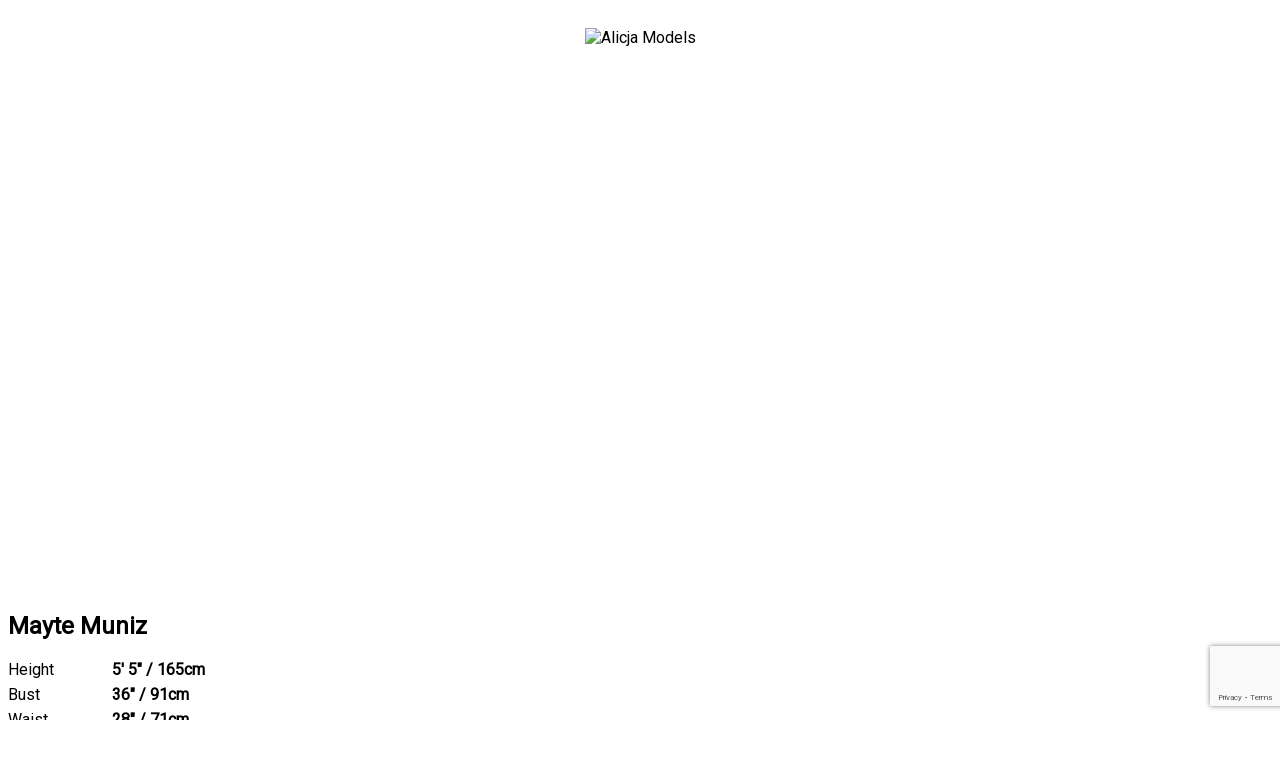

--- FILE ---
content_type: text/html; charset=UTF-8
request_url: http://alicja.syngency.com/portfolios/mayte-muniz
body_size: 2404
content:
<!-- Powered by Syngency --><!doctype html>
<html>
<head>
   <meta charset="utf-8">
   <title>Mayte Muniz | Alicja Models</title>
   <meta name="robots" content="noindex" />
   <link rel="canonical" href="http://alicja.syngency.com/portfolios/mayte-muniz">
   <meta name="viewport" content="width=device-width">
   <link rel="icon" type="image/x-icon" href="https://cdn.syngency.com/800/assets/favicon.ico" />
   <link href="https://fonts.googleapis.com/css?family=Roboto" rel="stylesheet" type="text/css" media="all" />
   <script src="https://code.jquery.com/jquery-2.2.4.min.js" integrity="sha256-BbhdlvQf/xTY9gja0Dq3HiwQF8LaCRTXxZKRutelT44=" crossorigin="anonymous"></script>
   <link rel="stylesheet" href="https://stackpath.bootstrapcdn.com/font-awesome/4.7.0/css/font-awesome.min.css" integrity="sha384-wvfXpqpZZVQGK6TAh5PVlGOfQNHSoD2xbE+QkPxCAFlNEevoEH3Sl0sibVcOQVnN" crossorigin="anonymous">
   <link href="https://cdn.syngency.com/3/assets/styles.css" media="all" rel="stylesheet" type="text/css" />

   <style>
      body, p, td, h1, h2, h3, h4, h5, h6, label {
          font-family: Roboto, sans-serif !important;
      }
      a,
      a:active {
         color: #BE1E2D
      }

      .img-responsive {
         display: block;
         max-width: 100%;
         height: auto;
      }

      .flickity-prev-next-button.previous {
         right: 5%;
      }

      .flickity-prev-next-button {
         width: 5%;
         padding-bottom: 5%;
         fill: '#fff';
         background-color: rgba(255, 255, 255, 0.5);
      }

      .collection-header {
         float: none;
      }

      .collection-grid-items {
         display: grid;
         grid-template-columns: repeat(4, 1fr);
         grid-column-gap: 32px;
         grid-row-gap: 40px;
      }

      .collection-grid-item {
         width: auto;
         float: none;
         margin: 0;
      }

      @media only screen and (max-width: 480px) {
         .collection-grid-items {
            grid-template-columns: repeat(2, 1fr);
         }
      }

      @media only screen and (min-width: 481px) and (max-width: 959px) {
         .collection-grid-items {
            grid-template-columns: repeat(3, 1fr);
         }
      }

      hr {
         border-color: #ccc;
         border-style: solid;
         border-width: 1px 0 0;
         clear: both;
         margin: 0 0 20px;
         height: 0;
      }
      
      header {
        padding: 20px;
        text-align: center;
      }
      
      header img {
        width: 300px;
      }
      .syngency-uploader {
        text-align: center;
        transition: all 250ms ease-out;
        margin-bottom: 10px;
      }
      .syngency-uploader:hover,
      .syngency-uploader[data-status] {
        background-color: #000 !important;
      }
      .syngency-uploader:hover label,
      .syngency-uploader[data-status] label {
        color: #fff !important;
      }
   </style>
   
<script>var Syngency = {"agency_id":800,"country_id":"US","subdomain":"alicja","office_id":null,"asset_url":"https:\/\/cdn.syngency.com\/800\/assets\/","syngency_csrf_token":"6e9bc23349d37801bec8bd74a3ea50cc","imagekit":{"publicKey":"public_EM8X6W+RRxNv9NuzDoa+b828UNE=","urlEndpoint":"https:\/\/ik.imagekit.io\/jw4mcwej5j","authenticationEndpoint":"\/imagekit.json"},"recaptcha_key":"6LeeyFspAAAAANTtcoO-dESkEX3JegB6zO3vVdrM"};</script>
<script src="https://www.google.com/recaptcha/enterprise.js?render=6LeeyFspAAAAANTtcoO-dESkEX3JegB6zO3vVdrM"></script>
<link href="https://cdn.syngency.com/assets/css-1769627895499/www.min.css" media="all" rel="stylesheet" type="text/css">

</head>

<body class="page-template-model">
    
   <header>
       <img src="https://cdn.syngency.com/800/assets/logo.png" alt="Alicja Models">
   </header>

   <main class="site-main">
      <div id="shopify-section-static-product" class="shopify-section section-product">
    
    <div class="product-wrapper " data-product-wrapper="">
    
        <section class="
          product-gallery
          product-gallery-layout-standard
        " data-product-gallery-layout="standard">
        <div class="product-images-scrollable">
          
          <div class="product-images" data-product-images="">
          
            
                
                <figure class="product-image">
                    <img alt="" src="https://cdn.syngency.com/800/models/437356/galleries/818445/large/16342049.jpg?1732689050">
                </figure>
                
                <figure class="product-image">
                    <img alt="" src="https://cdn.syngency.com/800/models/437356/galleries/818445/large/16342050.jpg?1732689052">
                </figure>
                
                <figure class="product-image">
                    <img alt="" src="https://cdn.syngency.com/800/models/437356/galleries/818445/large/16342041.jpg?1740013557">
                </figure>
                
                <figure class="product-image">
                    <img alt="" src="https://cdn.syngency.com/800/models/437356/galleries/818445/large/16342046.jpg?1732689052">
                </figure>
                
                <figure class="product-image">
                    <img alt="" src="https://cdn.syngency.com/800/models/437356/galleries/818445/large/20545060.jpg?1740013560">
                </figure>
                
                <figure class="product-image">
                    <img alt="" src="https://cdn.syngency.com/800/models/437356/galleries/818445/large/20545061.jpg?1740013562">
                </figure>
                
                <figure class="product-image">
                    <img alt="" src="https://cdn.syngency.com/800/models/437356/galleries/818445/large/16342047.jpg?1740013714">
                </figure>
                
                <figure class="product-image">
                    <img alt="" src="https://cdn.syngency.com/800/models/437356/galleries/818445/large/16342044.jpg?1740013715">
                </figure>
                
                <figure class="product-image">
                    <img alt="" src="https://cdn.syngency.com/800/models/437356/galleries/818445/large/16342042.jpg?1740013715">
                </figure>
                
                <figure class="product-image">
                    <img alt="" src="https://cdn.syngency.com/800/models/437356/galleries/818445/large/16342045.jpg?1740013715">
                </figure>
                
                <figure class="product-image">
                    <img alt="" src="https://cdn.syngency.com/800/models/437356/galleries/818445/large/16342048.jpg?1740013714">
                </figure>
                
                <figure class="product-image">
                    <img alt="" src="https://cdn.syngency.com/800/models/437356/galleries/818445/large/20547019.jpg?1740026170">
                </figure>
                
                <figure class="product-image">
                    <img alt="" src="https://cdn.syngency.com/800/models/437356/galleries/818445/large/20547018.jpg?1740026170">
                </figure>
                
                <figure class="product-image">
                    <img alt="" src="https://cdn.syngency.com/800/models/437356/galleries/818445/large/20547028.jpg?1740026170">
                </figure>
                
                <figure class="product-image">
                    <img alt="" src="https://cdn.syngency.com/800/models/437356/galleries/818445/large/20547029.jpg?1740026171">
                </figure>
                
            
    
           </div>
           
           
    
        </div>
    
      </section>
    
      <section class="product-details product-details-relative" data-product-details="">
    
          <h2 class="product-vendor">
            <a href="/divisions/">
                
                
            </a>
          </h2>
    
        <h1 class="product-title">Mayte Muniz</h1>
    
        <div class="product-price">
            
        </div>
    
        <div class="product-rte rte">
          <ul style="list-style:none;padding:0;margin:0">
          
          
             
            <li style="margin-bottom:6px">
                <span style="display:inline-block;width:100px">Height</span> 
                <strong>5' 5" / 165cm</strong>
            </li>
            
          
             
            <li style="margin-bottom:6px">
                <span style="display:inline-block;width:100px">Bust</span> 
                <strong>36" / 91cm</strong>
            </li>
            
          
             
            <li style="margin-bottom:6px">
                <span style="display:inline-block;width:100px">Waist</span> 
                <strong>28" / 71cm</strong>
            </li>
            
          
             
            <li style="margin-bottom:6px">
                <span style="display:inline-block;width:100px">Hip</span> 
                <strong>41&frac12;" / 105cm</strong>
            </li>
            
          
             
            <li style="margin-bottom:6px">
                <span style="display:inline-block;width:100px">Shoe</span> 
                <strong>6</strong>
            </li>
            
          
            
          
            
          
             
            <li style="margin-bottom:6px">
                <span style="display:inline-block;width:100px">Shirt</span> 
                <strong>31</strong>
            </li>
            
          
            
          
          
            <li style="margin-bottom:6px">
                <span style="display:inline-block;width:100px">Hair</span> 
                <strong>Brown - Dark</strong>
            </li>
          
          
            <li style="margin-bottom:6px">
                <span style="display:inline-block;width:100px">Eyes</span> 
                <strong>Green</strong>
            </li>
          
          
            <li style="margin-bottom:6px;margin-top:24px">
                <span style="display:inline-block;width:100px">Instagram</span> 
                <strong><a href="https://www.instagram.com/maytejocelyne" target="_blank">@maytejocelyne</a></strong>
            </li>
          
          </ul>
          
          
          
        </div>
      </section>
    </div>

</div>
   </main>
   
    <footer>
        <script src="https://cdn.syngency.com/assets/js-1769627895499/www.min.js"></script>

    </footer>

</body>

</html>

--- FILE ---
content_type: text/html; charset=utf-8
request_url: https://www.google.com/recaptcha/enterprise/anchor?ar=1&k=6LeeyFspAAAAANTtcoO-dESkEX3JegB6zO3vVdrM&co=aHR0cDovL2FsaWNqYS5zeW5nZW5jeS5jb206ODA.&hl=en&v=N67nZn4AqZkNcbeMu4prBgzg&size=invisible&anchor-ms=20000&execute-ms=30000&cb=3w74bfxbz8ae
body_size: 48744
content:
<!DOCTYPE HTML><html dir="ltr" lang="en"><head><meta http-equiv="Content-Type" content="text/html; charset=UTF-8">
<meta http-equiv="X-UA-Compatible" content="IE=edge">
<title>reCAPTCHA</title>
<style type="text/css">
/* cyrillic-ext */
@font-face {
  font-family: 'Roboto';
  font-style: normal;
  font-weight: 400;
  font-stretch: 100%;
  src: url(//fonts.gstatic.com/s/roboto/v48/KFO7CnqEu92Fr1ME7kSn66aGLdTylUAMa3GUBHMdazTgWw.woff2) format('woff2');
  unicode-range: U+0460-052F, U+1C80-1C8A, U+20B4, U+2DE0-2DFF, U+A640-A69F, U+FE2E-FE2F;
}
/* cyrillic */
@font-face {
  font-family: 'Roboto';
  font-style: normal;
  font-weight: 400;
  font-stretch: 100%;
  src: url(//fonts.gstatic.com/s/roboto/v48/KFO7CnqEu92Fr1ME7kSn66aGLdTylUAMa3iUBHMdazTgWw.woff2) format('woff2');
  unicode-range: U+0301, U+0400-045F, U+0490-0491, U+04B0-04B1, U+2116;
}
/* greek-ext */
@font-face {
  font-family: 'Roboto';
  font-style: normal;
  font-weight: 400;
  font-stretch: 100%;
  src: url(//fonts.gstatic.com/s/roboto/v48/KFO7CnqEu92Fr1ME7kSn66aGLdTylUAMa3CUBHMdazTgWw.woff2) format('woff2');
  unicode-range: U+1F00-1FFF;
}
/* greek */
@font-face {
  font-family: 'Roboto';
  font-style: normal;
  font-weight: 400;
  font-stretch: 100%;
  src: url(//fonts.gstatic.com/s/roboto/v48/KFO7CnqEu92Fr1ME7kSn66aGLdTylUAMa3-UBHMdazTgWw.woff2) format('woff2');
  unicode-range: U+0370-0377, U+037A-037F, U+0384-038A, U+038C, U+038E-03A1, U+03A3-03FF;
}
/* math */
@font-face {
  font-family: 'Roboto';
  font-style: normal;
  font-weight: 400;
  font-stretch: 100%;
  src: url(//fonts.gstatic.com/s/roboto/v48/KFO7CnqEu92Fr1ME7kSn66aGLdTylUAMawCUBHMdazTgWw.woff2) format('woff2');
  unicode-range: U+0302-0303, U+0305, U+0307-0308, U+0310, U+0312, U+0315, U+031A, U+0326-0327, U+032C, U+032F-0330, U+0332-0333, U+0338, U+033A, U+0346, U+034D, U+0391-03A1, U+03A3-03A9, U+03B1-03C9, U+03D1, U+03D5-03D6, U+03F0-03F1, U+03F4-03F5, U+2016-2017, U+2034-2038, U+203C, U+2040, U+2043, U+2047, U+2050, U+2057, U+205F, U+2070-2071, U+2074-208E, U+2090-209C, U+20D0-20DC, U+20E1, U+20E5-20EF, U+2100-2112, U+2114-2115, U+2117-2121, U+2123-214F, U+2190, U+2192, U+2194-21AE, U+21B0-21E5, U+21F1-21F2, U+21F4-2211, U+2213-2214, U+2216-22FF, U+2308-230B, U+2310, U+2319, U+231C-2321, U+2336-237A, U+237C, U+2395, U+239B-23B7, U+23D0, U+23DC-23E1, U+2474-2475, U+25AF, U+25B3, U+25B7, U+25BD, U+25C1, U+25CA, U+25CC, U+25FB, U+266D-266F, U+27C0-27FF, U+2900-2AFF, U+2B0E-2B11, U+2B30-2B4C, U+2BFE, U+3030, U+FF5B, U+FF5D, U+1D400-1D7FF, U+1EE00-1EEFF;
}
/* symbols */
@font-face {
  font-family: 'Roboto';
  font-style: normal;
  font-weight: 400;
  font-stretch: 100%;
  src: url(//fonts.gstatic.com/s/roboto/v48/KFO7CnqEu92Fr1ME7kSn66aGLdTylUAMaxKUBHMdazTgWw.woff2) format('woff2');
  unicode-range: U+0001-000C, U+000E-001F, U+007F-009F, U+20DD-20E0, U+20E2-20E4, U+2150-218F, U+2190, U+2192, U+2194-2199, U+21AF, U+21E6-21F0, U+21F3, U+2218-2219, U+2299, U+22C4-22C6, U+2300-243F, U+2440-244A, U+2460-24FF, U+25A0-27BF, U+2800-28FF, U+2921-2922, U+2981, U+29BF, U+29EB, U+2B00-2BFF, U+4DC0-4DFF, U+FFF9-FFFB, U+10140-1018E, U+10190-1019C, U+101A0, U+101D0-101FD, U+102E0-102FB, U+10E60-10E7E, U+1D2C0-1D2D3, U+1D2E0-1D37F, U+1F000-1F0FF, U+1F100-1F1AD, U+1F1E6-1F1FF, U+1F30D-1F30F, U+1F315, U+1F31C, U+1F31E, U+1F320-1F32C, U+1F336, U+1F378, U+1F37D, U+1F382, U+1F393-1F39F, U+1F3A7-1F3A8, U+1F3AC-1F3AF, U+1F3C2, U+1F3C4-1F3C6, U+1F3CA-1F3CE, U+1F3D4-1F3E0, U+1F3ED, U+1F3F1-1F3F3, U+1F3F5-1F3F7, U+1F408, U+1F415, U+1F41F, U+1F426, U+1F43F, U+1F441-1F442, U+1F444, U+1F446-1F449, U+1F44C-1F44E, U+1F453, U+1F46A, U+1F47D, U+1F4A3, U+1F4B0, U+1F4B3, U+1F4B9, U+1F4BB, U+1F4BF, U+1F4C8-1F4CB, U+1F4D6, U+1F4DA, U+1F4DF, U+1F4E3-1F4E6, U+1F4EA-1F4ED, U+1F4F7, U+1F4F9-1F4FB, U+1F4FD-1F4FE, U+1F503, U+1F507-1F50B, U+1F50D, U+1F512-1F513, U+1F53E-1F54A, U+1F54F-1F5FA, U+1F610, U+1F650-1F67F, U+1F687, U+1F68D, U+1F691, U+1F694, U+1F698, U+1F6AD, U+1F6B2, U+1F6B9-1F6BA, U+1F6BC, U+1F6C6-1F6CF, U+1F6D3-1F6D7, U+1F6E0-1F6EA, U+1F6F0-1F6F3, U+1F6F7-1F6FC, U+1F700-1F7FF, U+1F800-1F80B, U+1F810-1F847, U+1F850-1F859, U+1F860-1F887, U+1F890-1F8AD, U+1F8B0-1F8BB, U+1F8C0-1F8C1, U+1F900-1F90B, U+1F93B, U+1F946, U+1F984, U+1F996, U+1F9E9, U+1FA00-1FA6F, U+1FA70-1FA7C, U+1FA80-1FA89, U+1FA8F-1FAC6, U+1FACE-1FADC, U+1FADF-1FAE9, U+1FAF0-1FAF8, U+1FB00-1FBFF;
}
/* vietnamese */
@font-face {
  font-family: 'Roboto';
  font-style: normal;
  font-weight: 400;
  font-stretch: 100%;
  src: url(//fonts.gstatic.com/s/roboto/v48/KFO7CnqEu92Fr1ME7kSn66aGLdTylUAMa3OUBHMdazTgWw.woff2) format('woff2');
  unicode-range: U+0102-0103, U+0110-0111, U+0128-0129, U+0168-0169, U+01A0-01A1, U+01AF-01B0, U+0300-0301, U+0303-0304, U+0308-0309, U+0323, U+0329, U+1EA0-1EF9, U+20AB;
}
/* latin-ext */
@font-face {
  font-family: 'Roboto';
  font-style: normal;
  font-weight: 400;
  font-stretch: 100%;
  src: url(//fonts.gstatic.com/s/roboto/v48/KFO7CnqEu92Fr1ME7kSn66aGLdTylUAMa3KUBHMdazTgWw.woff2) format('woff2');
  unicode-range: U+0100-02BA, U+02BD-02C5, U+02C7-02CC, U+02CE-02D7, U+02DD-02FF, U+0304, U+0308, U+0329, U+1D00-1DBF, U+1E00-1E9F, U+1EF2-1EFF, U+2020, U+20A0-20AB, U+20AD-20C0, U+2113, U+2C60-2C7F, U+A720-A7FF;
}
/* latin */
@font-face {
  font-family: 'Roboto';
  font-style: normal;
  font-weight: 400;
  font-stretch: 100%;
  src: url(//fonts.gstatic.com/s/roboto/v48/KFO7CnqEu92Fr1ME7kSn66aGLdTylUAMa3yUBHMdazQ.woff2) format('woff2');
  unicode-range: U+0000-00FF, U+0131, U+0152-0153, U+02BB-02BC, U+02C6, U+02DA, U+02DC, U+0304, U+0308, U+0329, U+2000-206F, U+20AC, U+2122, U+2191, U+2193, U+2212, U+2215, U+FEFF, U+FFFD;
}
/* cyrillic-ext */
@font-face {
  font-family: 'Roboto';
  font-style: normal;
  font-weight: 500;
  font-stretch: 100%;
  src: url(//fonts.gstatic.com/s/roboto/v48/KFO7CnqEu92Fr1ME7kSn66aGLdTylUAMa3GUBHMdazTgWw.woff2) format('woff2');
  unicode-range: U+0460-052F, U+1C80-1C8A, U+20B4, U+2DE0-2DFF, U+A640-A69F, U+FE2E-FE2F;
}
/* cyrillic */
@font-face {
  font-family: 'Roboto';
  font-style: normal;
  font-weight: 500;
  font-stretch: 100%;
  src: url(//fonts.gstatic.com/s/roboto/v48/KFO7CnqEu92Fr1ME7kSn66aGLdTylUAMa3iUBHMdazTgWw.woff2) format('woff2');
  unicode-range: U+0301, U+0400-045F, U+0490-0491, U+04B0-04B1, U+2116;
}
/* greek-ext */
@font-face {
  font-family: 'Roboto';
  font-style: normal;
  font-weight: 500;
  font-stretch: 100%;
  src: url(//fonts.gstatic.com/s/roboto/v48/KFO7CnqEu92Fr1ME7kSn66aGLdTylUAMa3CUBHMdazTgWw.woff2) format('woff2');
  unicode-range: U+1F00-1FFF;
}
/* greek */
@font-face {
  font-family: 'Roboto';
  font-style: normal;
  font-weight: 500;
  font-stretch: 100%;
  src: url(//fonts.gstatic.com/s/roboto/v48/KFO7CnqEu92Fr1ME7kSn66aGLdTylUAMa3-UBHMdazTgWw.woff2) format('woff2');
  unicode-range: U+0370-0377, U+037A-037F, U+0384-038A, U+038C, U+038E-03A1, U+03A3-03FF;
}
/* math */
@font-face {
  font-family: 'Roboto';
  font-style: normal;
  font-weight: 500;
  font-stretch: 100%;
  src: url(//fonts.gstatic.com/s/roboto/v48/KFO7CnqEu92Fr1ME7kSn66aGLdTylUAMawCUBHMdazTgWw.woff2) format('woff2');
  unicode-range: U+0302-0303, U+0305, U+0307-0308, U+0310, U+0312, U+0315, U+031A, U+0326-0327, U+032C, U+032F-0330, U+0332-0333, U+0338, U+033A, U+0346, U+034D, U+0391-03A1, U+03A3-03A9, U+03B1-03C9, U+03D1, U+03D5-03D6, U+03F0-03F1, U+03F4-03F5, U+2016-2017, U+2034-2038, U+203C, U+2040, U+2043, U+2047, U+2050, U+2057, U+205F, U+2070-2071, U+2074-208E, U+2090-209C, U+20D0-20DC, U+20E1, U+20E5-20EF, U+2100-2112, U+2114-2115, U+2117-2121, U+2123-214F, U+2190, U+2192, U+2194-21AE, U+21B0-21E5, U+21F1-21F2, U+21F4-2211, U+2213-2214, U+2216-22FF, U+2308-230B, U+2310, U+2319, U+231C-2321, U+2336-237A, U+237C, U+2395, U+239B-23B7, U+23D0, U+23DC-23E1, U+2474-2475, U+25AF, U+25B3, U+25B7, U+25BD, U+25C1, U+25CA, U+25CC, U+25FB, U+266D-266F, U+27C0-27FF, U+2900-2AFF, U+2B0E-2B11, U+2B30-2B4C, U+2BFE, U+3030, U+FF5B, U+FF5D, U+1D400-1D7FF, U+1EE00-1EEFF;
}
/* symbols */
@font-face {
  font-family: 'Roboto';
  font-style: normal;
  font-weight: 500;
  font-stretch: 100%;
  src: url(//fonts.gstatic.com/s/roboto/v48/KFO7CnqEu92Fr1ME7kSn66aGLdTylUAMaxKUBHMdazTgWw.woff2) format('woff2');
  unicode-range: U+0001-000C, U+000E-001F, U+007F-009F, U+20DD-20E0, U+20E2-20E4, U+2150-218F, U+2190, U+2192, U+2194-2199, U+21AF, U+21E6-21F0, U+21F3, U+2218-2219, U+2299, U+22C4-22C6, U+2300-243F, U+2440-244A, U+2460-24FF, U+25A0-27BF, U+2800-28FF, U+2921-2922, U+2981, U+29BF, U+29EB, U+2B00-2BFF, U+4DC0-4DFF, U+FFF9-FFFB, U+10140-1018E, U+10190-1019C, U+101A0, U+101D0-101FD, U+102E0-102FB, U+10E60-10E7E, U+1D2C0-1D2D3, U+1D2E0-1D37F, U+1F000-1F0FF, U+1F100-1F1AD, U+1F1E6-1F1FF, U+1F30D-1F30F, U+1F315, U+1F31C, U+1F31E, U+1F320-1F32C, U+1F336, U+1F378, U+1F37D, U+1F382, U+1F393-1F39F, U+1F3A7-1F3A8, U+1F3AC-1F3AF, U+1F3C2, U+1F3C4-1F3C6, U+1F3CA-1F3CE, U+1F3D4-1F3E0, U+1F3ED, U+1F3F1-1F3F3, U+1F3F5-1F3F7, U+1F408, U+1F415, U+1F41F, U+1F426, U+1F43F, U+1F441-1F442, U+1F444, U+1F446-1F449, U+1F44C-1F44E, U+1F453, U+1F46A, U+1F47D, U+1F4A3, U+1F4B0, U+1F4B3, U+1F4B9, U+1F4BB, U+1F4BF, U+1F4C8-1F4CB, U+1F4D6, U+1F4DA, U+1F4DF, U+1F4E3-1F4E6, U+1F4EA-1F4ED, U+1F4F7, U+1F4F9-1F4FB, U+1F4FD-1F4FE, U+1F503, U+1F507-1F50B, U+1F50D, U+1F512-1F513, U+1F53E-1F54A, U+1F54F-1F5FA, U+1F610, U+1F650-1F67F, U+1F687, U+1F68D, U+1F691, U+1F694, U+1F698, U+1F6AD, U+1F6B2, U+1F6B9-1F6BA, U+1F6BC, U+1F6C6-1F6CF, U+1F6D3-1F6D7, U+1F6E0-1F6EA, U+1F6F0-1F6F3, U+1F6F7-1F6FC, U+1F700-1F7FF, U+1F800-1F80B, U+1F810-1F847, U+1F850-1F859, U+1F860-1F887, U+1F890-1F8AD, U+1F8B0-1F8BB, U+1F8C0-1F8C1, U+1F900-1F90B, U+1F93B, U+1F946, U+1F984, U+1F996, U+1F9E9, U+1FA00-1FA6F, U+1FA70-1FA7C, U+1FA80-1FA89, U+1FA8F-1FAC6, U+1FACE-1FADC, U+1FADF-1FAE9, U+1FAF0-1FAF8, U+1FB00-1FBFF;
}
/* vietnamese */
@font-face {
  font-family: 'Roboto';
  font-style: normal;
  font-weight: 500;
  font-stretch: 100%;
  src: url(//fonts.gstatic.com/s/roboto/v48/KFO7CnqEu92Fr1ME7kSn66aGLdTylUAMa3OUBHMdazTgWw.woff2) format('woff2');
  unicode-range: U+0102-0103, U+0110-0111, U+0128-0129, U+0168-0169, U+01A0-01A1, U+01AF-01B0, U+0300-0301, U+0303-0304, U+0308-0309, U+0323, U+0329, U+1EA0-1EF9, U+20AB;
}
/* latin-ext */
@font-face {
  font-family: 'Roboto';
  font-style: normal;
  font-weight: 500;
  font-stretch: 100%;
  src: url(//fonts.gstatic.com/s/roboto/v48/KFO7CnqEu92Fr1ME7kSn66aGLdTylUAMa3KUBHMdazTgWw.woff2) format('woff2');
  unicode-range: U+0100-02BA, U+02BD-02C5, U+02C7-02CC, U+02CE-02D7, U+02DD-02FF, U+0304, U+0308, U+0329, U+1D00-1DBF, U+1E00-1E9F, U+1EF2-1EFF, U+2020, U+20A0-20AB, U+20AD-20C0, U+2113, U+2C60-2C7F, U+A720-A7FF;
}
/* latin */
@font-face {
  font-family: 'Roboto';
  font-style: normal;
  font-weight: 500;
  font-stretch: 100%;
  src: url(//fonts.gstatic.com/s/roboto/v48/KFO7CnqEu92Fr1ME7kSn66aGLdTylUAMa3yUBHMdazQ.woff2) format('woff2');
  unicode-range: U+0000-00FF, U+0131, U+0152-0153, U+02BB-02BC, U+02C6, U+02DA, U+02DC, U+0304, U+0308, U+0329, U+2000-206F, U+20AC, U+2122, U+2191, U+2193, U+2212, U+2215, U+FEFF, U+FFFD;
}
/* cyrillic-ext */
@font-face {
  font-family: 'Roboto';
  font-style: normal;
  font-weight: 900;
  font-stretch: 100%;
  src: url(//fonts.gstatic.com/s/roboto/v48/KFO7CnqEu92Fr1ME7kSn66aGLdTylUAMa3GUBHMdazTgWw.woff2) format('woff2');
  unicode-range: U+0460-052F, U+1C80-1C8A, U+20B4, U+2DE0-2DFF, U+A640-A69F, U+FE2E-FE2F;
}
/* cyrillic */
@font-face {
  font-family: 'Roboto';
  font-style: normal;
  font-weight: 900;
  font-stretch: 100%;
  src: url(//fonts.gstatic.com/s/roboto/v48/KFO7CnqEu92Fr1ME7kSn66aGLdTylUAMa3iUBHMdazTgWw.woff2) format('woff2');
  unicode-range: U+0301, U+0400-045F, U+0490-0491, U+04B0-04B1, U+2116;
}
/* greek-ext */
@font-face {
  font-family: 'Roboto';
  font-style: normal;
  font-weight: 900;
  font-stretch: 100%;
  src: url(//fonts.gstatic.com/s/roboto/v48/KFO7CnqEu92Fr1ME7kSn66aGLdTylUAMa3CUBHMdazTgWw.woff2) format('woff2');
  unicode-range: U+1F00-1FFF;
}
/* greek */
@font-face {
  font-family: 'Roboto';
  font-style: normal;
  font-weight: 900;
  font-stretch: 100%;
  src: url(//fonts.gstatic.com/s/roboto/v48/KFO7CnqEu92Fr1ME7kSn66aGLdTylUAMa3-UBHMdazTgWw.woff2) format('woff2');
  unicode-range: U+0370-0377, U+037A-037F, U+0384-038A, U+038C, U+038E-03A1, U+03A3-03FF;
}
/* math */
@font-face {
  font-family: 'Roboto';
  font-style: normal;
  font-weight: 900;
  font-stretch: 100%;
  src: url(//fonts.gstatic.com/s/roboto/v48/KFO7CnqEu92Fr1ME7kSn66aGLdTylUAMawCUBHMdazTgWw.woff2) format('woff2');
  unicode-range: U+0302-0303, U+0305, U+0307-0308, U+0310, U+0312, U+0315, U+031A, U+0326-0327, U+032C, U+032F-0330, U+0332-0333, U+0338, U+033A, U+0346, U+034D, U+0391-03A1, U+03A3-03A9, U+03B1-03C9, U+03D1, U+03D5-03D6, U+03F0-03F1, U+03F4-03F5, U+2016-2017, U+2034-2038, U+203C, U+2040, U+2043, U+2047, U+2050, U+2057, U+205F, U+2070-2071, U+2074-208E, U+2090-209C, U+20D0-20DC, U+20E1, U+20E5-20EF, U+2100-2112, U+2114-2115, U+2117-2121, U+2123-214F, U+2190, U+2192, U+2194-21AE, U+21B0-21E5, U+21F1-21F2, U+21F4-2211, U+2213-2214, U+2216-22FF, U+2308-230B, U+2310, U+2319, U+231C-2321, U+2336-237A, U+237C, U+2395, U+239B-23B7, U+23D0, U+23DC-23E1, U+2474-2475, U+25AF, U+25B3, U+25B7, U+25BD, U+25C1, U+25CA, U+25CC, U+25FB, U+266D-266F, U+27C0-27FF, U+2900-2AFF, U+2B0E-2B11, U+2B30-2B4C, U+2BFE, U+3030, U+FF5B, U+FF5D, U+1D400-1D7FF, U+1EE00-1EEFF;
}
/* symbols */
@font-face {
  font-family: 'Roboto';
  font-style: normal;
  font-weight: 900;
  font-stretch: 100%;
  src: url(//fonts.gstatic.com/s/roboto/v48/KFO7CnqEu92Fr1ME7kSn66aGLdTylUAMaxKUBHMdazTgWw.woff2) format('woff2');
  unicode-range: U+0001-000C, U+000E-001F, U+007F-009F, U+20DD-20E0, U+20E2-20E4, U+2150-218F, U+2190, U+2192, U+2194-2199, U+21AF, U+21E6-21F0, U+21F3, U+2218-2219, U+2299, U+22C4-22C6, U+2300-243F, U+2440-244A, U+2460-24FF, U+25A0-27BF, U+2800-28FF, U+2921-2922, U+2981, U+29BF, U+29EB, U+2B00-2BFF, U+4DC0-4DFF, U+FFF9-FFFB, U+10140-1018E, U+10190-1019C, U+101A0, U+101D0-101FD, U+102E0-102FB, U+10E60-10E7E, U+1D2C0-1D2D3, U+1D2E0-1D37F, U+1F000-1F0FF, U+1F100-1F1AD, U+1F1E6-1F1FF, U+1F30D-1F30F, U+1F315, U+1F31C, U+1F31E, U+1F320-1F32C, U+1F336, U+1F378, U+1F37D, U+1F382, U+1F393-1F39F, U+1F3A7-1F3A8, U+1F3AC-1F3AF, U+1F3C2, U+1F3C4-1F3C6, U+1F3CA-1F3CE, U+1F3D4-1F3E0, U+1F3ED, U+1F3F1-1F3F3, U+1F3F5-1F3F7, U+1F408, U+1F415, U+1F41F, U+1F426, U+1F43F, U+1F441-1F442, U+1F444, U+1F446-1F449, U+1F44C-1F44E, U+1F453, U+1F46A, U+1F47D, U+1F4A3, U+1F4B0, U+1F4B3, U+1F4B9, U+1F4BB, U+1F4BF, U+1F4C8-1F4CB, U+1F4D6, U+1F4DA, U+1F4DF, U+1F4E3-1F4E6, U+1F4EA-1F4ED, U+1F4F7, U+1F4F9-1F4FB, U+1F4FD-1F4FE, U+1F503, U+1F507-1F50B, U+1F50D, U+1F512-1F513, U+1F53E-1F54A, U+1F54F-1F5FA, U+1F610, U+1F650-1F67F, U+1F687, U+1F68D, U+1F691, U+1F694, U+1F698, U+1F6AD, U+1F6B2, U+1F6B9-1F6BA, U+1F6BC, U+1F6C6-1F6CF, U+1F6D3-1F6D7, U+1F6E0-1F6EA, U+1F6F0-1F6F3, U+1F6F7-1F6FC, U+1F700-1F7FF, U+1F800-1F80B, U+1F810-1F847, U+1F850-1F859, U+1F860-1F887, U+1F890-1F8AD, U+1F8B0-1F8BB, U+1F8C0-1F8C1, U+1F900-1F90B, U+1F93B, U+1F946, U+1F984, U+1F996, U+1F9E9, U+1FA00-1FA6F, U+1FA70-1FA7C, U+1FA80-1FA89, U+1FA8F-1FAC6, U+1FACE-1FADC, U+1FADF-1FAE9, U+1FAF0-1FAF8, U+1FB00-1FBFF;
}
/* vietnamese */
@font-face {
  font-family: 'Roboto';
  font-style: normal;
  font-weight: 900;
  font-stretch: 100%;
  src: url(//fonts.gstatic.com/s/roboto/v48/KFO7CnqEu92Fr1ME7kSn66aGLdTylUAMa3OUBHMdazTgWw.woff2) format('woff2');
  unicode-range: U+0102-0103, U+0110-0111, U+0128-0129, U+0168-0169, U+01A0-01A1, U+01AF-01B0, U+0300-0301, U+0303-0304, U+0308-0309, U+0323, U+0329, U+1EA0-1EF9, U+20AB;
}
/* latin-ext */
@font-face {
  font-family: 'Roboto';
  font-style: normal;
  font-weight: 900;
  font-stretch: 100%;
  src: url(//fonts.gstatic.com/s/roboto/v48/KFO7CnqEu92Fr1ME7kSn66aGLdTylUAMa3KUBHMdazTgWw.woff2) format('woff2');
  unicode-range: U+0100-02BA, U+02BD-02C5, U+02C7-02CC, U+02CE-02D7, U+02DD-02FF, U+0304, U+0308, U+0329, U+1D00-1DBF, U+1E00-1E9F, U+1EF2-1EFF, U+2020, U+20A0-20AB, U+20AD-20C0, U+2113, U+2C60-2C7F, U+A720-A7FF;
}
/* latin */
@font-face {
  font-family: 'Roboto';
  font-style: normal;
  font-weight: 900;
  font-stretch: 100%;
  src: url(//fonts.gstatic.com/s/roboto/v48/KFO7CnqEu92Fr1ME7kSn66aGLdTylUAMa3yUBHMdazQ.woff2) format('woff2');
  unicode-range: U+0000-00FF, U+0131, U+0152-0153, U+02BB-02BC, U+02C6, U+02DA, U+02DC, U+0304, U+0308, U+0329, U+2000-206F, U+20AC, U+2122, U+2191, U+2193, U+2212, U+2215, U+FEFF, U+FFFD;
}

</style>
<link rel="stylesheet" type="text/css" href="https://www.gstatic.com/recaptcha/releases/N67nZn4AqZkNcbeMu4prBgzg/styles__ltr.css">
<script nonce="4sr7BqbnCLhCrXt0l6Ie8g" type="text/javascript">window['__recaptcha_api'] = 'https://www.google.com/recaptcha/enterprise/';</script>
<script type="text/javascript" src="https://www.gstatic.com/recaptcha/releases/N67nZn4AqZkNcbeMu4prBgzg/recaptcha__en.js" nonce="4sr7BqbnCLhCrXt0l6Ie8g">
      
    </script></head>
<body><div id="rc-anchor-alert" class="rc-anchor-alert"></div>
<input type="hidden" id="recaptcha-token" value="[base64]">
<script type="text/javascript" nonce="4sr7BqbnCLhCrXt0l6Ie8g">
      recaptcha.anchor.Main.init("[\x22ainput\x22,[\x22bgdata\x22,\x22\x22,\[base64]/[base64]/MjU1Ong/[base64]/[base64]/[base64]/[base64]/[base64]/[base64]/[base64]/[base64]/[base64]/[base64]/[base64]/[base64]/[base64]/[base64]/[base64]\\u003d\x22,\[base64]\\u003d\\u003d\x22,\[base64]/[base64]/[base64]/CjMKbHsOAw4/Diyo5wr99wo1XwpNCwrLDh2bDv3rChF9Pw6zCnMOxwpnDmWrCusOlw7XDlmvCjRLCjR3DksOLYUjDnhLDgcOUwo/[base64]/[base64]/wpgHwosjw557dyHCssKyw5dhSBZCCnE/[base64]/ConbCqR8VfDLCo3UsfsKIGcKYP8OmXMOkH8OdYlnDlsKNF8ONw7fDicKSKMKJw7lEO1/CllnDtAzCr8Ovw45RAW/CkhvCk3BIwr5jwq9Dw5VXRntwwpwXDcO5w7xxwpNoPnHCn8Omw7HDrcOAwo43TTnDsh4cGsOoacOXw5shwqXChsOjGcOnw5bDtXLDtz/CsmjCkWzDlsKgIVXDukVHEHTCvMOpwojDgMKXworCtsOmwq7DtTJsYC9vworDrhdxbEUdIFMOXMOYwo7CvR8RwpbDuDBqwrlSRMKJGMOEwqvCocKnfQTDocK1KlwYwo/ChsOidxgxw65RWMOywpHDk8Opwpw7w5FZw7fCmMKQR8OXK3pGHsOrwqISw7DChsK/[base64]/DicK/w4XDnXtJw5ZFLcOVw5HCv0crwqzDqcKEw55qwqXDi17DjXnDikLCscOHw5nDhCfDs8KKesOjXRXDrcOpW8KGS3pGRcOlZMOpw5LCi8KuacKNwo/Dg8KLdMOew4Fdw6/DkcKOw498FSTCpMOpw5EPSsOzICvDncOTUVvClDt2bMOKCznDvxw+WsOhF8ObMMKIRzwiRDozw4/DqHQ8wqUSccOnw6rCtcONw59CwrZJwr/CvMOlAsOlw4VnRCHDpMOXAsO1wo0pw4sbw4vCssOHwoYKwozCucKdw6Zkw4bDp8Kxw4/CusKWw51mBFTDusOFKMO7wpfChnA1wrHDq3h1w60Nw7cFKMKSw4YOw7Bsw5/DixNrwqTCssOzSSHCvjkPPz8tw6xzC8K6GSgWw4Jew4jCscOnD8KyQcO5azDDksK0NzLCmcOtK2gcRMOhw7LDoHnDvlEVZMK/RlzDiMKpWhdNQcOvw4bDuMO7FE99w5nDmBnDn8Kdw4HCj8O6w6I8wqbCpDgjw5BSwqBAwp4+TATChMK3woxpwrdZCWENwq0pGcO0wrzDth9BZMO+T8Kva8Kdw7nDkMKqWsKSMsOww4DCvQjCr2/CvyfDr8KJwqfCtcOmNB/DsAA9b8Oiw7bCm1EBVj9WXWBEb8OywrBpDT9YWQpbwoJtwo0Gw6hSTsKEwr4QUcOQw5I9wo3DvcKnPUkTYBfCpi8aw7HClMKwbjkmwr0rNsOSw7XDvmvCqDhzw4IAE8OiRMKPIy/CvhPDlMO8w43DpsKbeT8BWX5Vw6EUw74Vw5LDp8OVFxDCocKbw7lkNDhiw5tAw4XCusOsw7YvEcK1wpjDnCbDogVtHcOAwoFIKsK5RG7Dg8Oawq1xwpfDisKcWUDDucOPwoMMwpkvw4TChzIQesOZPRVyWmzCj8Kobj8/woXCiMKiBMOAw7/CjhgNR8KUJcKLw7XCsHUTHljDkTwLQsKBCMKsw40IJjjCpMK8CT9BeQEzYDpENMOJZHjDuRfDnF9rwrrDnnB8w6l3wo/CqEXDvAd8FWbDjMOsYFnDkHopw6HChiXCn8OiDcKmCVQkw5LDlE3DoXx4wpzDvMOeCsOHV8OUw5fDoMKuXV9kHnrChcORAB3DjcKXN8KEdcKaECXCogQmwoTDhgrDhH/DijsDwpfDjsKUwozDnx5VQcKDw6EhMCdbwoRRw7slAsOow44YwowSN2Jxwot0QMK1w7DDp8O1w60CK8O8w7XDqcOCwp55H3/[base64]/a8OaUiHCqGVjSsONB2DDqh0ZOsOORsOAwrxuDsOSfMO4dMOHw4s/eFcQdyPCmxfCq2rCtSBwHQPCusKnwr/DoMOIJSPCujjDj8ORw7LDrA/DjsOVw59ceDLCnltEMV/CtcKkLWo2w57Ci8KlXm1rVcKjZDfDgMKEbHzDusKrw5xLMXt7M8OXIcKxFw8tF3LDnnLCvjcMw6PDrMKywrRgdz3ChxJ+F8KLw4jCkxbCvXTCrsKcdMKKwp5bA8KlF2hKw65DRMOdbTd3wqzDmUQMenpywq3Du0AOwp0jw4UwUkNIfsKrw6J/w61gVsKVw7Q0GsKxW8KRGArCt8OcTVxyw4bDnsO6XFldNRjDh8Kww61lNxoDw7gowrLDuMK/fcOTw6UVw6/ClGrDkcOzw4HDlMOBXsKaRcOxwpPCmcO/[base64]/[base64]/Dh19xw6nCrADDvQPDncOBwo0xaV7CtcKyXxNdwrcdwoQ2w6PCqMK8VQZFw6bCocKzw7Y9TmDDl8Oww5HCnnZ+w4vDjcOvNBp2Y8O6F8OpwpnDgzPDisKNwpDCqcOYRcODT8K/AsOow4PCsQ/DglRCw5HCjm5RPxVUwro7eVV6wqzDk0TCqsK7BcO9KMO3XcO+w7bCtsKaW8Kswq3CqMOxO8ONwq/[base64]/Du8KKCXbDnW/Cti7Dp2zDkCpzw4Uee8KjdcO7w7x9TMKNwo3DusKrw4g7Ug/DgsO9MHRrEcOrTsOlUQXCh1jCiMOQw4MYNlnDgyZNwokGN8Ocbl1VwrXCsMOrA8KpwqPDhysAVMKxB0ZGKMO1Y2XDmcKWaWjDj8ORwqVfS8KEw6/[base64]/w7rCu8Oywp4xIsKCfk8kJkJ8D8OBdsOKVMOaRxrDtRLDo8ORw5J3QjvDr8Opw4rDnh53CsOzwrEBw6YPw50Cwr/CnVkyWGvDkEDCtsOeUsOFwp9QwqjDm8O3w5bDt8O/EVtEe3TCmGIBw4jDgAoqPsO3OcKVw6XDv8ORw6PDl8KDwpcTZMKrwpbDrMKVesKVw4QdTsOkwrvDtsOFeMKETT/DjBPClcOnw5QZJ3AmJcONw4fCv8KTw69xwqFXwqQPwqpiw55Jw55WG8K+FmU7w6/[base64]/[base64]/CcOUBSTDqCc6wq7CsznCusKgw5fCpHwcAEzCg8O3w4ZHQsKZwqxDwqzDmgfDtxMjw4onw7sKw6rDjHF6w5AiHsKiWwtgeiTDssOlSR/CisO1wqVLwql/w67Cp8Ocw5soI8Orw6dffyvDm8Kaw5AfwrsrSsOIwrN/I8Kiwr3CnSfDqkbCtMOdwqdEfGkGw41UecK4RVEAwrMQNcOpwqLCuntpEcKgWsOwUsOhCcO4FhPDl1bDqcK1e8KuIhg1w60iGH7DqMKAwrdtWcOcNsO8wo/[base64]/[base64]/Dm8Oywo3Cu2BjTmBXICPCgMKXejjDrj1rfsOnB8OpwoQ1w5LDvsKvBQFMQcKYYcOoSsOuw5U4wrPDvcOoEsKcA8Ofw5FkcCpKw6h7wqJ6XWQDWmLDtcK5dR7CicKLwoPCqUvDvsK9w5vCqSRTTEEhw4/Dv8K1IEYQw7pbHgkOP0nDvCInwo/CrMOLWmg/Wkspw4bCoBLCpBLCksK4w73DiBpsw7Uzw5gHDcOjw4TDkF8+wr9sJFt8wo0KBcK0L1XCu1kgw5MMwqHCoFg6agtewrlbBsOUEydFDMONAcKAGW1Vw7jDgsK9wospJVLCkB/CnXfDs09mPkrCngrCi8OjJMOIwqRgeTYpwpUfDhDCjGVXcSISCFt2QS8Owr5Fw6Z3w49AKcKVDMOWWW7Chi54GATCv8KrwovDvsO3wpVXb8KwNUHCs1/[base64]/[base64]/DtMKkN00nEzDCq8KWZyrCosODbcO0wonCrBx2JcOhwpslJsOIw6hEQ8KvKsKbe0duwqnCi8OSw7bCiU8Fw7RBw7vCsSbDt8KOSXBDw6xTw4hmDz/Du8OCaGDCkDEuwrxDw6sHY8OfYAwVw6XCgcKyKsKlw6lfw7pebDshIzDDsXVwAMO0S27DmMOVQMKdSnA/csObKMOqw6fDnj7Dm8OgwqZ2w4NFIRsBw6zCsSw2R8OXwrUUwozCgcKqOUopw6bDgw56wr/DlzNYAnXCnF/DssK3SG8Ww4TDvMOrw50KwpjDsiTCqC7CvFnDmHgBGyTCscKuw695IcKtLCRnwq5Jw58Ww7vDrykqQcOmwo/Dv8OtwrvDgMOmZcKqJcKYXMOJY8KZQcKfw5TCi8OqRsKgSkVQwr/CpcKXI8KrZ8ObSDTDrxDCjMO5wprDlMOPPgd/w5fDmsOewo9Cw5PCt8OAwovDgsK5Pl/DoHPCr0nDvWrDsMOwCUbCj30jXsKHw7QTK8Kad8O1w4tBw7/ClGLDvCAVw5LCmMOiwpIBd8KmGQtDAMOEIwHCtSzDm8KBTTEPI8KzQiFdwoZFfjLDqRUsbXvDoMOVwoQ8Z1rCu3zDnkTCvTYZw6kMw7HDv8KDwonDqsKkw7zDvFDCt8KgGhHCisOxIcKiwr8lFcKMMsOyw5ccw4ElLUfDkS3DiU0FcMKWGEzDlw/DgVladkxew4YHw4VawpJMw5jDhEnCi8OOw6QXJ8KoBkPCilJTwqDDi8O6e2RPZMO/GcOZRGHDtMKTJXZuw5EJBcKDb8KiIVRma8OKw4rDl3luwrUhw7jCqXjCpTfDkRQVaV7CtMOKwrPCh8KtbWPCsMO/VRY3ECE9w4nCh8O1fMOrCm/CksKxQlR3RjVaw745cMOTwrvCj8Oew5h/BMO7Y3cww4bDnAdJecOowo7Dm2p7Viw8wqjDjcKaHsK2w5HCnygmOcKyWg/DiF7Dqh0hw6E2TMOuesOKwrrCpgfDpAo7LMO6w7N8VMKvwrvDvMKSw78/CVMGw5PCi8OUOVQrZT7CiUsObMOIQcKDAQBxwr/Du17DosKcfMK2B8K5OsKNasKJKMO2wo0NwpNiOw3Djh1FaGfDlgvDpyMLwoMeMy9LfRsGcSvCrcKRZsO3K8KYwpjDkQ3CvmLDnMObwp/DoVBPw5TCjcOHw7UbAsKuScO+wrnClGnCtRLDuHUMaMKJVFvDgTIhAMO2w5VNw7NUTcKvYi4cw5rCgjdFYx9Zw7/Dj8KdOR/DjMOMwqDDt8Oew48RI2Bjwo7CgMK+w4RSC8KIw6PDs8KkIcO4w5DDoMKFw7DCgVs8bcKnwoh5wqVjGsKFw5rCn8KEM3fCvMOscSPCnMKHHzLDgcKcwoXCrzLDnCDCs8KNwqFvw7vCkcOWBGbDtxLCmn/[base64]/Dvm3Cu8K3w5Ftw59oGMOww6jDpGXCu8O9wotCw7HDo8Oaw7TDmgLDrcK2w5k0esO3cAPCgsOSw4tTb2F/[base64]/[base64]/DrMKvw6TCkEAXwrUBwrtDRMOUwqTDisOMF8KRwptEw49fw79SXG9wQSjCkAjCgkDDtcOrQ8KkWDRXw6pPCsKwUzNVwrvDqMK3Rm/DtsOXGG1nV8KdVsKGGU/[base64]/ChWo2w6zCsMOTwqh7HifDkcOmwqEtN8O4C8Kcw61SPcO6AhUGTFHCusKxBsKFY8KoPgxYD8K7McKfYndoLybCsMOrw4BQX8OEQWQgEW5Ww6DChsOFb0jDlQHDjinDuAXCssKwwoo1D8OUwp7Clj/[base64]/wr/Cp2XDh8KOwpbCmsOOEhgzw5/DocKNwqrDnzxQw4gALsKtw7wnf8KIw5N8w6V8UUUHZHzDuGNBQmsRw7haw6vCpcKew5DDkCN3wrl3w6QNEFkGwqbDssORBsOiZcKgLMKNf28dwpNFw5DDh3nDoiTCvVhnDMKxwptaCcOowpFywp/Do07Dn2AHwq7DmMKxw5XCisOlD8OSwofDtcK+wq5SWMK4aQRJw7LCi8OXwrnCg10xKgF9NMKbL0TCjcKtXHzDmMKWw7bCocKnw57Cp8KBecOvw53DucODNMKOA8KGwoklUQrCh2QVT8KHw6HDlcKQYMOKQcKnw6gzDE/CgSvDhHdsAAs1VipoM3MqwrATw7kyw7zDl8OmJMOCw7TDu3lEJV8dA8KJXyrDj8KXw4rDg8Olf2XCkcKrc2jDicObJU7Dn2FxwpzCuy44wpbDuRx5CC/ClMOSRnwoeQ9Dw4zDoWZyUQkzwqVXO8KCw7tWXsKLwr9Bw6N5Q8KYw5HDkV9Gwp/DujTCrMOWXl/[base64]/[base64]/[base64]/QMO9w4XCsMOgw48NCsOZw5jCuxXDonjDnkNkw51XOAEGw65ww7Mcw7gFScOtRRnCkMOUdAXCk13CsgnCo8KYYGJuw6HCisOzeCbDscOdRMKrwpA9X8O5w5sVaHEkWSVGwqnCgcOoW8KBw4/DisOhIMOmwrF6A8OWJnTCj1nDsWXCssKYwr3CvConw5ZlC8KCIsKECcK1BsKDewzDmsObwqplKzbDh1xgw7/[base64]/ClcKfwr8Xwq/[base64]/DmMOTNWRJw4AQwoBnw64Bw40eHMKZwrvCui9oGMKPfMOww4zDg8KlZwPCvlrCosOEAsKiZ1nCucOpwr3DtcOdWk7DtEY3wqUww5bCnmJcwo9saADDicOcI8OVwoDCuTUtwr9/PjrCiBvCsQwHYcOhLhzDsT7DilTDj8K6csKjUWPDrsOSQwpTbMONXxTCsMKgYsK9bcO8wokZcCXDqMKDGcOAP8K7wrbCp8OXwr3CqU/Cv2dGYcK2bj7CpcKcwqdXwr7Co8OAw7rCvwIDwpsHwobCmRnDnh8FRBpaLMKNw53Dn8OnWsKUZMOtF8OjYBsDRgpwXMK4wr1qHxbDlcO7wrjDp2Qlw7LCn3Z0JMOmYQ3Dk8Oaw6nDlcOscSdECMKSVVDCsAEXw67CmMOJBcOgw4/DsyvCmRfCpU/DvAHCk8OSw43DpMKGw6wRwq7DlWnDocKnLC5tw70MwqXDrcOkwoXCpcKFwpYiwrvDg8KkJW7CnX7DkX1/F8O/csOcGm5SYw7DmX0Jw7k/woLDhlBWwrY/[base64]/CrsK1w5lAHzfDkcOpwqPDg8O6w68PFErCnlTDm8KVMy8ROMOTG8Okw5XCq8K3E2Miwpk0w63ChsODRcKCZ8KpwrAGbQXDlUAJb8O0w7Ztw7vCtcOPcMKhwoDDggRAG0bDjcKBw57CmTvDlcK7R8OjKcOVbQnDqcOjwq7DocOXwoDDgMK/LSrDhWh8wpQEQcK/HsOKThjDhAB3Z1gow6rCjW8ichxHXMO/[base64]/c2vDs8KRwqwfD8OHw4zDqn8owoQmOh86w45ow7fDgsOFaS45w61pw7jDhcK/NsKAw493w7QjGsK2wqMhwpzDrgxdIANSwp0/w5LDu8K5wrLDrzxdwoNMw67Dp2bDocOBwrk+QsOIEDnCkEIJb0HDkcOWPMKNw5VKdFPCoQM/[base64]/DlRHDpHpdNEBAw4nCoSQXYGAeFAbCkANtw6DCvw/CrG3CjMOjwqPDukplwrRJbcOywpDDkMKTwo3Cnm8Fw6hCw7/[base64]/[base64]/SMOYw4Q6HBrDqMKhfjnCr8O3VsKOJ8ObEsKre2/[base64]/DtsK0wp0GIEvDpsOgwq05DThfw59Sw7hQJMKQTCvCnsOPwpzCrAc4EMODwq0nwq1MUcK5GsOxwpxNEWYlPMK9wrvCtiTCsh86wowLw4PCp8KAw5Y6S1bDomxzw40cwpLDs8K8PmYawpvCokAwLgAMw7vDoMKMasO9w43Dv8OEwojDq8Kvwoo1woB/HypVb8OUwovDkQs9w4HDicKXQcKgw4DDmcKswpDDosOqwpvDhcKwwqnCrSbDkHHCn8KRwoN1UMOpwpY3GiPDiBVYHU7DicO/QcOJU8OZw7/ClDhIJsOsDjPDkcOvb8K+wo5BwrtQwpNoFsK3wo5wXcOnWGhSwokJwqLDthrDi1xvJHrCn37Crz1RwrYSwqbCk3MXw7PDhcKuwqQtEVbCvmvDrsOoAVLDvMOKwoc8HMOBwp7Duh48w54/wrjCkcOpw7MYw4RtDkjDkBQfw4ouwprCjcKGHUHCmUUjFH/CtMOVwqkkw53CpibDhcK0w7jCp8KOekchwo0fw6QgO8K9fsKow4nDvcO7wr/CmMKNw4UNfkTCrHZENnZ5w6Z9e8KUw7tSwp1xwoTDpsKsTcOGGSrDhnrDnErCscO5fEQDw5HCtcOoUkfDvQc2wp/CnsKfw5PDhnoRwr41IG/Dv8OkwptEwoBfwpx/wobCkCnDusOJVHvDllgFRyvDgcOvwqrCjsKcQw1nw7/DrcOyw6N/w4wcw4ZgNTfDlmfDs8KiwpzDgsK8w5gjw6zCnW/CqCxbw7/DnsKhDFp+w7wBw6zCu0wgWsOkXcOFecOMfsOuwpTDklDCssOrw6DDkVgXc8KPDMOnX0PCigl9T8KNVMOswp3DlSMdUDzDpcKLwoXDv8K+wqgwLyvDvivCpAIJZEk4wp8NKcOiw5vDvsK5wpvDg8Okw7DCnMKAGMKyw4cVNcKuAhIHSEPCgcOQw5sswp8dwq4sQ8Oxwo/DkFBdwq47fkxWwrBHwphABsObZcOiw5/Cl8Otw59Pw5bCqsKrwqvCtMO7VTnCuCnDjhQxXm5+Im3CpsOSOsK8dsKBEMOIIMOhQcOYNsOrw7bDsl0zRMK1PWRCw5bCswTDnMOvwpnDoSfDpQl6w4oFwq7Dpxs6w4HDp8KKwr/DgjzDhmTDuGHCqBQSwqzCrE4caMKrezPCl8OhIMKHwqzCgDQec8KaFHjCtXrCnRkWw7VOw5PDsj7DumjCrE/[base64]/CiX/DlsKPwpHCvMOpR1bCu8OewrY+w67Cn8O+wowKcsKOTcO2wqfDosO7wpp4w6YmJsKpwoHCn8OcHcK4wqswE8K2wp5ORzTDgS3Dr8OVTMOcdcOMwpzDlBAhcsOsVMO+w7xqwoNNw4Frw7VaAsO/JWLCvFdMw7g6OWUhAUnCkMOCwosecMOJw6/DpcOcwpV/chNgGcOfw4ZHw5lUAQVeQUTCvMK/FG/DicK+w5QDLWvDhsOowrbDplbCjFvDt8OZGVnCqAhLaQzDk8Kmwo/[base64]/w6FCw6XCjVt+dMO2w6M0w7V/w6vCqHBvBCfCssKvcgtKwo/CjMKNwpjDiWnDt8KmaVNcOWUUwooaw4fDnDHCmVNYwpJrCnnCm8OJecOgYsKlwqPCtMKYwoHCmV3Du2AXw7/Dm8KZwrx8WsK1LVHCusO5U27DoDFPw69PwoY1Qy/CtWhaw47CqcK3wq0Xw6Uhwq/Cp0tHf8K4wqZ5wot+wqIUZgzCqRvCqQ1cwqTCpMKww4fDuWcIwoBDDCnDs07DlcKqdMOPwrfDvxDDoMOzwpd2w6EJwphwUknCjk1wIMKRwptfUEvDtcOgwoNBw7M4TsK+esK/HixPwqkTw5FPw70pw5Zdw4kcwqHDsMKNIMOrXsOewqxwR8KgUcKwwrpmw7nCrMORw5jDjHPDs8Kkewcfa8KHwrDDmMOAa8OkwrPCiS8Lw6AOw6tLwobDpknCmcOGccKoScK/bMOgAsOFDMOIw6fCh1vDgcK+w4jCkEjCsm7ChT/ChwrDoMKRwoJzE8K/N8KeIsKiw4tew71dwrchw6pOwoUqwqo1DH1tA8KwwrkWw5LCjyQ1EAw5w6HCgGAww7cdw7Amwr/[base64]/DkFbCtUnDsMOdwpbDvCghw5fDklnCtEDCt8KVVcOLYsK0w7LDmcO8VMOQwoDCocO4JcKUw4VhwoAdOMOHHMKvUcOFw5wKZRjCk8Kzwq7CtVlGFR3ClMOTYsKDwrdVNcOnw6jCtcKdw4fCl8Kcwp/DqBDCh8O5bcKgD8KbAsOtwpA+O8O2woM5wqtrw7EZUS/DusKqQMKaLxLDgMKAw5LCnkt3woQGN20ow6nDmy7ClcKzw7s6wodROnrCq8O1TMO8ehIoH8O0w77CkH3DvE/[base64]/DhFPClgV5wodSw7HCoUMuJx9AdsO4EDVQw4nCkHPCrMKrw6t6wrfChsK/w6HCnMKUwrECwqXCqhR8w7nChsO1w6rChsKpw6HDtQ5UwqJaw5TCl8OuwoHDmGnCqsOyw40bGgIVNGLDiEgQWTHDt0TDhDRWKMKUwo/DjTHCl2VcY8KFw55xJsK7MDzDrcKKwpV7DMOJBA7DssOgwpnDkcKPwpTCnQLDm2Midh4KwqbDtsOnJ8KSbUB4FMOqw7NOwoLCvsOXwrbCsMKLwp/CjMK9EEDCjX4mwrNsw7jChMKEfjfCig9qwrAHw6rDksO6w5TCpxkXwozCjBkBw7tqTXjDtMKww6/CocOPDx9nCXAJwoLCgcOiJHLDrB8Cw47CvjNJwr/[base64]/[base64]/DvMKQwqRPwr1awq5sSFYZHDgGMnrDrcKdUsK6BSseI8OrwrsGQcO9wrdxZMKMDQAMwpMZD8Olw5TChsObbwAmwqJlw7XDn0vCqMKpwp85FBbCg8KQwrXCgCxsFcKzwq/Dm03DkMKjw6Ylw5ZzA1fCpcKLw6/[base64]/[base64]/wr7Dk8O7w6wow5EkwoBBwqNYwpcicWHCmQt2TAfCvsO9wpJ2f8Kww7lXw43DlC7Cvw8Gw5zCjMOBw6Qtw7cBfcOawrM7H2hLZsKJbTjDnjDCqMOuwrpAwo15wrTCnQvCjRQechQdCcOpw6zCm8OvwrtNa20xw785Dh3DgUs/[base64]/DmDTCn8O8CwLCi8OfwpEufsKvMT0FMsKOwrNow73Cl8Oqw43CshEAVMOlw5bDh8KPwpRIwqEHdsKeX2jDmU3DvMKHwpfChMKQwq55wqDDpXzCnH3DlcKrw5Z+bFdqTV/CoFTCjizCv8KHwr3CjsOWAMOaM8Kwwq0PXMKlw4pmwpZIwp4bw6VBKcKhwp3Cih3CnMOaX0czDcKjwqTDgit7wrlmZsKdPMOOIhDDhH1fKHTCiCltw6pFf8KsK8Ksw7zDqV/CsBTDmMKFTsObwq7Cg2HCiEjCqhzCty11JMKGw7/[base64]/CqmXDtMKjw58cw4vCvkYSJx/DuUI1HBPDiCoQw7UhBS7Ct8Otw6jDqRwGw7l8w5vDmMKZwoXCqn/[base64]/Dm8OJw41iSgA9w4M5w5LCssKNVcOOwqxUWcKzw7xDOMOFw4sWET3CnBjCnBHCmsKYVcONw5bDqR5Aw5E/woI4wrNow5NGwodVwoUaw6/CrVrDlmXDh0HCjQdQwplZV8Ovwq1rM2dmHi4nwpdtwrEHwo7Cn1Aef8K7acK/A8OYw7vChldBFsOXwr7Cu8K/wpTCpcKYw7vDglVYwrUuFgvCt8KVw41HDMKDQGpowps8a8O/wqHCj0EMwr/DvHjCg8OCwqwLS27DpMO7w7oiQBrDh8OCMsOEUsO3w6AJw6okNhLDn8K5HMOFEMOTGHnDh0Iww5zClcOaLHzCsULCqhBBw7nCuCAeOMOGGMOJwrTCslAqwo/Dq2DDq0DChWbDqknDoBfCmcKxwpwKQ8OJQXrDtQXCvMOgX8KPY3zDsxnCmFDDmRXCqsO6DDJywql7w7XCucKmw6TDsGzCp8Omw6PCrMO/eyLCmiLDp8O2AcK6bMOuacKUYcKRw4LDjMODw49nYkTCrQfCkcOeQMKuwqvCvsOeNQs7DsO6wrkbLiEnw59HCC/Dm8OVL8KMw5oMfcKSwr92w7XClsOJw7nDkcOjw6PCs8KCQR/Co3onw7XDvAfDrCbCm8KWV8KTw7s0HcO1w60qfMKcw5F/fCMGw4YZw7DCqsO9w7jCqMOAYi9ydcOFwoLDoEHCs8KJGcKxw6/DtcKkw7vCqS3CpcOmwoR9fsO1HltQJsOeBwbDpFsJDsOkLcKcwphdE8OCwpzCoj0nClklw7Z2wpzDscOLw4nCpcK7SxhrcMKlw5YewqvCknN0esKLwrrCtMO+HipSIMOjw59TwojCkMKPKV/CtUzCosKIw69pwq/DoMKEW8K3EgDDq8OOM0PCjMKGwrvCkMKlwo9uw4bCscKVTMKpasKBUnrDmsOIe8KwwpcFZwNDw43Dv8OYJHsKH8OHw6sdwprCp8KFNcO9w64+w4EPf0MVw5lKw5ttKTcfw6Qtwo/CvcOcwoHCicOoAG3DjGLDi8OQw7g3wokMwqwpw6IIw4x1wpvDuMOkf8KidMOoVk4WwpDDnsK/w5zCu8O5wphZw4TCu8OTVSZsFsKdJsOZP08Fw4jDusOTMsO1VgwTw43Cj3HCuSxyDMKpERFqwoLCj8Knw5nDnABfw4QcwrrDnCbCgS3CgcOVwoHCjy1oTMO7wozClQvCkAQxwrx8wrvCi8K/BH59wplZwp3DssOfwoFvIHLDqMOmA8O6M8OJDXsBbCITE8Oaw7UYKVfChcK2HcObZsKywrDCi8Omwq9vE8KRCcKGH0xXacKBfcKGFMKMw5kKDcOdwpLDp8OdUGrDk3jDisOUScK+woAYwrXDj8Ogw73DvsKWKTrCv8OuIn/DgMKOw7zCocKaX0LCpsK0fcKNwpsywoPCh8KCUQLCg3plYsKCwo7CvSLComFYSCbDk8OKWVXDoGLCh8OHGyhsNE/CpizCm8OOIBDDq3TCtMKtUsOkwoMxw5DClMOwwoNQw7bDoSltwpHCoBzChjHDlcOxw6UlXCrCn8Kaw7rCnT/[base64]/[base64]/CvEh/IT/DtMOCAcKUcEUSCijCrcOUHWrCmFDCqkfDj0gjwpjDo8OPXMOYwoHDgsOJw4vDpFcsw7fClSrDogTCmwRxw7QHw7DDhMOzw7fDrsOZTMKMw6bDkcOBwpLDoBhWWRTDpMK/[base64]/wrXDo8K5w6Ucwp1tw4tow4A3w5TDklnCncKNG8KGZm1qdsKtwotpSsOmLAJHYcOMM1TCoDoxwosUZsKyLEDCnyfCt8KXBMOrw6XDlCXDvDPDuV5/EsOdw6DCu2tjV3XCusKnGMKlw4EewrZaw6/Cu8OTCEQIUH9obMOVesKYGMK1T8Oeam54Nj03wrQJZsOZRsONUMOWwq3DtcOSw640woHCtjoGw6YPwobCtsOffsOUGVkUw5vDpkUJJmpSOVEnw68QQsORw6PDoSnDonPCsmc2D8KZfcKEw7zDk8K3eBPDjsKUAWDDgsOOKcO/ADptZ8Ogwo/CqMKZw6bCunPDrcOGTsKCw6jDtcOvP8K/GsKqwrdmE247w4HCmVrCrcKfTVHDtnHCtH0Ww6nDqitWHcKkwo7CoUXCmhNow6s/w7DCklfCp0HDrkTDksK4MMOfw7dcWMO0MXzDkMO8w6vCr34AGcKTwqbDmyrCuEtsAcOAVG7DiMK4WCDCl2/DpMO6SMK5wrFFEX7Crn7Cq2lNw4LDiwbDtMOswqxTM2tMbDpqEFglY8Osw7o3X1fClMOuw7PDpsKQw5zCiWDCv8Kxw5HDoMKDw4AIPSrDoEcuwpbDisOOBsK/[base64]/DuMK8dMKSw4PCq0w5QW3Cg8OIw4Fyw44zwrUewrbCrh4TRSlMAUUQW8O8D8O2VsKnwofDrsKWaMObw7RRwotgwq8tOB/Cvzo1eT7CoxnCmMKcw77Cq1NIU8O4w6DCnsKBRcOywrbCiWxkw5jCp2gDw55FBcKpLWrDt2REbMOIPcKLLsKhw6kZwqkgXMOFwrjCl8O+SULDhsK9w5TCusK2w7p/[base64]/DpMKrM00MHcOnK8KgaMOXwo52w6w3dAzDtkwNXMKBwpA3wrjDiSXCtAzDqznChcOUworCiMOPaQs8SMONw7bCssOBw7rCjcORA23CvUbDmcOCWMKCw5Bawr/DmcOrwodYw7J1WD1Nw5XCiMOSScOiwp9AwpDDtSHCk1HCmsK9w7DDv8OwIMKfwpQYwp3CmcOYwqZDwrHDpgjDojbDikIQwq/DhEjCqTpKdMK3RcO3w7xdw5HDvsOAFcK/L0dpKcK8wrvDu8K8w5jDu8K5wo3CncK3EcObUwXCoRPDksOjwqvCkcODw7jCssOUNcKvw4sFekdJdgPCrMO5asOWwpgjw6ghw6LDksKNw4kPwqTDnMK7ZsOvw7ZUw4c/[base64]/C8Kxw6wjGMO6wqAPbXPDjl3ClzvCqgvDm1l5w6wsR8Ohwpo0w4oda0fCmcOjCcKSw4bDmljDlA1vw7/[base64]/[base64]/[base64]/DvV7DpWVONw1hwoHDqmfDmwDCgcK1LVrDssKPTSPCoMKWFG4ZExhQG3hAKlTDoxF3wrJnwoE2EcKzAMKbw5fDgk0XbsO/WHzDrMO5wonCoMKoworDpcO/[base64]/CowLChMOUacOMHR5Zw5HDmRA5wow8UMKQFBDDmcKZw7p+wpbCscKFCcO7wrVAacKGBcKpwqQaw6YAwrrDssOPwoEJw5LChcK/w77DjcKaE8ONw5AtSAxuF8KrFX/ChnvDpALDo8KIJnUVwocgwqhWw4PDljNnw6nDp8KEw7IlRcK/[base64]/DjyjDhsKRw4vDj3sQw6nCiXzDiMKhw6o2YsKCM8O2w4DCn2gQK8Kfw78nIMOAw51Uwr1xNkNLwqHCkcODwpwKTsOaw7LDhi0Da8Ocw7YwBcK6wr1ZLMKuwoTCqXPCjMKXVcOfKk/DlmQUw7zCu3zDs34qw7B8TQkyTScUw7Z2YRUtw6/CnhR4JcKFHcKfV1xJLiTCtsOpwqplw4LDjF5Cw7zDtApOS8KlWMKjNwzCiFXCosK8PcKkw6zCvsOLAcKhecK+EBtmw4dvwrbChQZcbcOawrYNw5/Cm8KSTnPDh8Oswo8kMEPCmi8IwpHDn0/DicOhJMO5bMOkcsOADyTDnlkpTcKncMOawpHDjVUrNcONwqU3HwHCscOrw5bDncOpHkhuworCjwvDthtjw5cpw5d3wpLCnBURw4sAwrBtw7XCpcKMwrVHN1EoFEBxWFzChzvCq8OawrU4w5xtEsKbwox9Xmdew7oEw4/[base64]/CzxrasObVcO/wr8MZX5DMVoPeMK2OG9VDjzCncKuw5gDwoMEFDXDucO0fcO/KMKKw7zDp8K/[base64]/[base64]/wpdiQMKEfnl7Bw87woHDvsO9BcKAwpDDmxpZbUnCmHUqwpVqwrXCpUtceDpGwq3Ck3Q9W3I9D8OXOsOhw7pmw4bCh17Co1Z1w7M\\u003d\x22],null,[\x22conf\x22,null,\x226LeeyFspAAAAANTtcoO-dESkEX3JegB6zO3vVdrM\x22,0,null,null,null,1,[21,125,63,73,95,87,41,43,42,83,102,105,109,121],[7059694,295],0,null,null,null,null,0,null,0,null,700,1,null,0,\[base64]/76lBhnEnQkZiJDzAxnryhAZzPMRGQ\\u003d\\u003d\x22,0,0,null,null,1,null,0,0,null,null,null,0],\x22http://alicja.syngency.com:80\x22,null,[3,1,1],null,null,null,1,3600,[\x22https://www.google.com/intl/en/policies/privacy/\x22,\x22https://www.google.com/intl/en/policies/terms/\x22],\x22PLmL9rKxU+4TVfTdWVlukQiFOTOA9DZWnZ4+JyudtOM\\u003d\x22,1,0,null,1,1769776696017,0,0,[39,101,166],null,[78,172,16,122,158],\x22RC-vvuz70OJiPbqXg\x22,null,null,null,null,null,\x220dAFcWeA4B0jugTil0cbGsHdxwSGuSTzi_CZaPgwO3e2zuxHcgBclTUded29WnZXV2JCW9rOCd4bYNOn0u-Q4j2ppCS9IgqwOmXg\x22,1769859496166]");
    </script></body></html>